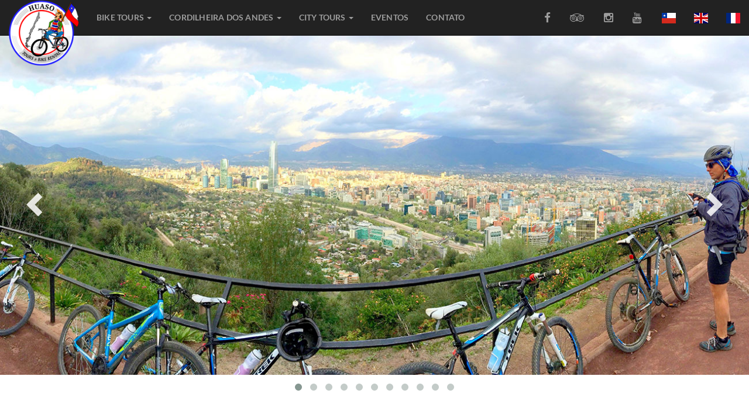

--- FILE ---
content_type: text/html; charset=utf-8
request_url: https://www.huasotours.com/br/
body_size: 6577
content:


<!DOCTYPE html>
<html lang="pt">
<head>
    <!-- Meta tags -->
    <meta charset="utf-8">
    <meta http-equiv="X-UA-Compatible" content="IE=edge">
    <meta name="viewport" content="width=device-width, initial-scale=1">
    <meta name="description" content="Tours, Private Tours, Bike Tours &amp; Mountain Bike Tours en Santiago de Chile. Descubre los Andes &amp;  Cajon del Maipo, Santiago, Valparaiso recomendado por TripAdvisor">
    <meta name="author" content="ybustamante@outlook.com" />
    <link rel="canonical" href="https://www.huasotours.com/br/" />
    <meta property="og:type" content="website" />
    <meta property="og:description" content="Tours, Private Tours, Bike Tours &amp; Mountain Bike Tours en Santiago de Chile. Descubre los Andes &amp;  Cajon del Maipo, Santiago, Valparaiso recomendado por TripAdvisor" />
    <meta property="og:url" content="https://www.huasotours.com/br/" />
    <meta property="og:site_name" content="Huasotours & Bike Rentals" />
    <meta property="og:image" content="https://www.huasotours.com/media/115315/1.jpg?anchor=center&amp;mode=crop&amp;width=400&amp;height=260&amp;rnd=131890912260000000" />
    <meta property="og:title" content="Passeios de bicicleta e passeios privados em Santiago do Chile " />
    <meta property="og:image:width" content="400">
    <meta property="og:image:height" content="260">
    <meta name="twitter:card" content="summary">
    <meta name="twitter:title" content="Passeios de bicicleta e passeios privados em Santiago do Chile">
    <meta name="twitter:image" content="https://www.huasotours.com/media/115315/1.jpg?anchor=center&amp;mode=crop&amp;width=400&amp;height=260&amp;rnd=131890912260000000">
    <meta name="google-site-verification" content="ynMF6Uw4JkuRGUDBorzk5dL8JOXLfu_m4tdFKZwBDoU" />
    <title>Passeios de bicicleta e passeios privados em Santiago do Chile | Guided Bike Tours &amp; Private Tours in Santiago  Chile</title>

    <!-- Fonts -->
    <link href="/content/fonts?v=dYpfnnwrxfQqTOqtPN4JnH2kdx6duQOCWeJTWMEchsQ1" rel="stylesheet"/>

    <!-- CSS -->
    <link href="/content/bootstrap?v=Umjdhmcii-ccLpIAxaSJY4Wjal9Uxg6iLABRT7b3hSY1" rel="stylesheet"/>

    <link href="/content/icons?v=ytRM66-PYaP_Eq8LB1t9beva3A_WzxXuPgau6HNGk6k1" rel="stylesheet"/>

    
    <link href="/content/carousel?v=SPbhVBST8ZTrgG2h_h6m5LYruzXAsZp4KOOSei36xAE1" rel="stylesheet"/>


    <link href="/content/css?v=51WdfChYM4LUBIsHjd43pQDo08qYkFYHmXz4FmcYyy81" rel="stylesheet"/>

</head>

<body>
    <div class="navbar-wrapper">
        <div class="container-fluid">
            <nav class="navbar navbar-inverse navbar-fixed-top">
                <div class="container">
                    <div class="navbar-header">
                        <button type="button" class="navbar-toggle collapsed" data-toggle="collapse" data-target="#navbar" aria-expanded="false" aria-controls="navbar">
                            <span class="sr-only">Toggle navigation</span>
                            <span class="icon-bar"></span>
                            <span class="icon-bar"></span>
                            <span class="icon-bar"></span>
                        </button>
                                    <a href="https://www.huasotours.com/en/" type="button" class="navbar-toggle navbar-button" title="Huasotours in English">
                                        <span class="flag-icon flag-icon-gb"></span>
                                    </a>
                                    <a href="https://www.huasotours.com/" type="button" class="navbar-toggle navbar-button" title="Huasotours en Español">
                                        <span class="flag-icon flag-icon-cl"></span>
                                    </a>
                                    <a href="https://www.huasotours.com/fr/" type="button" class="navbar-toggle navbar-button" title="Huasotours en Français">
                                        <span class="flag-icon flag-icon-fr"></span>
                                    </a>

                        <a class="navbar-brand" href="https://www.huasotours.com/br/">
                            <img src="/media/57055/logo-umbraco.png" class="img-responsiveLogo" title="Huasotours Home Page" alt="logo Huasotours"/>
                        </a>
                    </div>
                    <div id="navbar" class="navbar-collapse collapse">


    <ul class="nav navbar-nav navbar-collapse-top">
        
                <li class="dropdown">
                    <a href="https://www.huasotours.com/br/tour/" class="dropdown-toggle" data-toggle="dropdown" role="button" aria-haspopup="true" aria-expanded="false" title="Bike Tours">Bike Tours <span class="caret"></span></a>
                    <ul class="dropdown-menu">
                            <li>
        <a href="https://www.huasotours.com/br/tour/bike-tours-santiago-do-chile/" title="Tours de bicicleta em grupo">Tours de bicicleta em grupo</a>
        
        
        
        
        
        
    </li>
    <li>
        <a href="https://www.huasotours.com/br/tour/bike-tours-privados-santiago-do-chile/" title="Tours de bicicleta privados">Tours de bicicleta privados</a>
        
        
        
        
        
        
    </li>
    <li>
        <a href="https://www.huasotours.com/br/tour/mountain-bike-tours-santiago-do-chile/" title="Tours de Mountain Bike">Tours de Mountain Bike</a>
        
        
        
        
        
        
    </li>
    <li>
        <a href="https://www.huasotours.com/br/tour/aluguel-de-bicicletas-santiago/" title="Aluguel de Bicicletas">Aluguel de Bicicletas</a>
        
        
        
        
        
        
    </li>

                    </ul>
                </li>
                <li class="dropdown">
                    <a href="https://www.huasotours.com/br/tour/" class="dropdown-toggle" data-toggle="dropdown" role="button" aria-haspopup="true" aria-expanded="false" title="Cordilheira dos Andes">Cordilheira dos Andes <span class="caret"></span></a>
                    <ul class="dropdown-menu">
                            <li>
        <a href="https://www.huasotours.com/br/tour/cajon-del-maipo/" title="Cajon del Maipo">Cajon del Maipo</a>
        
        
        
        
        
        
    </li>
    <li>
        <a href="https://www.huasotours.com/br/tour/cavalgada/" title="Cavalgada">Cavalgada</a>
        
        
        
        
        
        
    </li>
    <li>
        <a href="https://www.huasotours.com/br/tour/altos-de-lircay/" title="Reserva Altos de Lircay">Reserva Altos de Lircay</a>
        
        
        
        
        
        
    </li>

                    </ul>
                </li>
                <li class="dropdown">
                    <a href="https://www.huasotours.com/br/tour/" class="dropdown-toggle" data-toggle="dropdown" role="button" aria-haspopup="true" aria-expanded="false" title="City Tours">City Tours <span class="caret"></span></a>
                    <ul class="dropdown-menu">
                            <li>
        <a href="https://www.huasotours.com/br/tour/tours-santiago-do-chile/" title="Santiago">Santiago</a>
        
        
        
        
        
        
    </li>
    <li>
        <a href="https://www.huasotours.com/br/tour/tours-vina-del-mar-e-valparaiso/" title="Vi&#241;a del Mar &amp; Valparaiso">Vi&#241;a del Mar &amp; Valparaiso</a>
        
        
        
        
        
        
    </li>
    <li>
        <a href="https://www.huasotours.com/br/tour/tours-de-v&#225;rios-dias-santiago-chile/" title="Tours de Varios Dias">Tours de Varios Dias</a>
        
        
        
        
        
        
    </li>

                    </ul>
                </li>
                <li>
                    <a href="https://www.huasotours.com/br/eventos/" title="Eventos">Eventos</a>
                </li>
                <li>
                    <a href="https://www.huasotours.com/br/contact/" title="Contato">Contato</a>
                </li>
    </ul>


                        <ul class="nav navbar-nav navbar-right">
                            
                            <li><a title="Huasotours Facebook" href="https://www.facebook.com/biketoursantiago/" target="_blank"><i class="fa fa-facebook fa-lg"></i>&nbsp;<p class="visible-sm-inline visible-xs-inline"> Facebook</p></a></li>
                            <li><a title="TripAdvisor Huasotours" href="https://www.tripadvisor.cl/Attraction_Review-g294305-d8322445-Reviews-Huaso_Tours_Bike_Rental_Day_Tours-Santiago_Santiago_Metropolitan_Region.html" target="_blank"><i class="fa fa-tripadvisor fa-lg"></i>&nbsp;<p class="visible-sm-inline visible-xs-inline"> TripAdvisor</p></a></li>
                            <li><a title="Huasotours Instagram" href="https://www.instagram.com/huasotours" target="_blank"><i class="fa fa-instagram fa-lg"></i>&nbsp;<p class="visible-sm-inline visible-xs-inline"> Instagram</p></a></li>
                            <li><a title="Huasotours Youtube" href="https://www.youtube.com/channel/UCUGKdt8L3RDC-uiFKYzI04w" target="_blank"><i class="fa fa-youtube fa-lg"></i>&nbsp;<p class="visible-sm-inline visible-xs-inline"> Youtube</p></a></li>
                                        <li class="visible-md visible-lg"><a href="https://www.huasotours.com/" data-toggle="tooltip" data-placement="bottom" title="Español" rel="alternate" hreflang="es-cl"><span class="flag-icon flag-icon-cl fa-lg"></span></a></li>
                                        <li class="visible-md visible-lg"><a href="https://www.huasotours.com/en/" data-toggle="tooltip" data-placement="bottom" title="English" rel="alternate" hreflang="en-gb"><span class="flag-icon flag-icon-gb fa-lg"></span></a></li>
                                        <li class="visible-md visible-lg"><a href="https://www.huasotours.com/fr/" data-toggle="tooltip" data-placement="bottom" title="French" rel="alternate" hreflang="fr-FR"><span class="flag-icon flag-icon-fr fa-lg"></span></a></li>

                        </ul>
                    </div>
                </div>
            </nav>
        </div>
    </div>

    

<!--Carousel Home-->
<div id="carouselMacro" class="owl-carousel owl-theme">

        <div class="item">
            <img class="lazyOwl" src="/media/1061/san-cristobal-en-bicicleta.jpg" data-src="/media/1061/san-cristobal-en-bicicleta.jpg" alt="san-cristobal-hill-bike-tour-santiago">
        </div>
        <div class="item">
            <img class="lazyOwl" src="/media/1076/vina_del_mar.jpg" data-src="/media/1076/vina_del_mar.jpg" alt="private-tour-valparaiso">
        </div>
        <div class="item">
            <img class="lazyOwl" src="/media/167613/20170218_132454.jpg" data-src="/media/167613/20170218_132454.jpg" alt="tour-cajon-del-maipo-embalse-el-yeso-santiago-chile-jpg">
        </div>
        <div class="item">
            <img class="lazyOwl" src="/media/1056/atacama.jpg" data-src="/media/1056/atacama.jpg" alt="altos-de-lircay-national-reserve">
        </div>
        <div class="item">
            <img class="lazyOwl" src="/media/167612/20180412_114927.jpg" data-src="/media/167612/20180412_114927.jpg" alt="20180412_114927jpg">
        </div>
        <div class="item">
            <img class="lazyOwl" src="/media/1230/590-height.jpg" data-src="/media/1230/590-height.jpg" alt="trekking-altos-de-lircay">
        </div>
        <div class="item">
            <img class="lazyOwl" src="/media/1074/cajon_del_maipo.jpg" data-src="/media/1074/cajon_del_maipo.jpg" alt="tour-embalse-el-yeso-cajon-del-maipo-chile">
        </div>
        <div class="item">
            <img class="lazyOwl" src="/media/1077/valparaiso_vista_oceanopacifico.jpg" data-src="/media/1077/valparaiso_vista_oceanopacifico.jpg" alt="tour-vi&#241;a-del-mar-and-valparaiso">
        </div>
        <div class="item">
            <img class="lazyOwl" src="/media/1073/bicentenario.jpg" data-src="/media/1073/bicentenario.jpg" alt="santiago-bike-tour-parque-bicentenario">
        </div>
        <div class="item">
            <img class="lazyOwl" src="/media/1059/desiertox.jpg" data-src="/media/1059/desiertox.jpg" alt="tour-valparaiso-and-vi&#241;a-del-mar-chile">
        </div>
        <div class="item">
            <img class="lazyOwl" src="/media/1233/valparaiso.jpg" data-src="/media/1233/valparaiso.jpg" alt="vi&#241;a-del-mar-tour">
        </div>
</div>

<!--Carousel Text HeadeLine-->



    <div class="umb-grid">
                <div class="grid-section">
    <div style="margin-bottom:25px;">
        <div class='container'>
        <div class="row clearfix">
            <div class="col-md-12 column">
                <div style="margin-bottom:25px;">
                            
    
    
        <h1 style='text-align:center'>Tours & Passeios de Bicicleta Santiago Chile</h1>
    


                            
    
    
        <h2 style='font-weight: 100; font-size: 40px;text-align:center'>Bem-vindos a Huaso Tours!</h2>
    


                </div>
            </div>            <div class="col-md-4 column">
                <div >
                </div>
            </div>            <div class="col-md-4 column">
                <div >
                </div>
            </div>            <div class="col-md-4 column">
                <div >
                </div>
            </div>        </div>
        </div>
    </div>
                </div>
    </div>




<!--Thumbnails tours-->
        <div class="container-fluid">
            <div class="row row-single-height">
<div class="col-xs-12 col-sm-6 col-md-3 col-single-height">
    <div class="thumbnail">
        <a href="https://www.huasotours.com/br/tour/bike-tours-privados-santiago-do-chile/panor&#226;mico/" title="Tour de Bicicleta – Santiago Panor&#226;mico - &#128353;3 pm">
            <div class="thumbnail-image">
                <div class="ribbon"></div>
                <img src="/media/134846/portada.jpg?crop=0,0.13333333333333333,0,0&amp;cropmode=percentage&amp;width=400&amp;height=260&amp;rnd=133067575760000000" alt="Tour de Bicicleta – Santiago Panor&#226;mico - &#128353;3 pm">
                <div class="thumbnail-text">
                    <span>$65 USD</span>
                </div>
            </div>
            <h3>Tour de Bicicleta – Santiago Panor&#226;mico - &#128353;3 pm</h3>
        </a>       
    </div>
</div><div class="col-xs-12 col-sm-6 col-md-3 col-single-height">
    <div class="thumbnail">
        <a href="https://www.huasotours.com/br/tour/bike-tours-privados-santiago-do-chile/centro-cultural/" title="Tour de Bicicleta Privado – Santiago Centro Cultural - &#128345;10 am">
            <div class="thumbnail-image">
                <div class="ribbon"></div>
                <img src="/media/134875/1.jpg?crop=0.010989010989010881,0,0,0&amp;cropmode=percentage&amp;width=400&amp;height=260&amp;rnd=133067574850000000" alt="Tour de Bicicleta Privado – Santiago Centro Cultural - &#128345;10 am">
                <div class="thumbnail-text">
                    <span>$75 USD</span>
                </div>
            </div>
            <h3>Tour de Bicicleta Privado – Santiago Centro Cultural - &#128345;10 am</h3>
        </a>       
    </div>
</div><div class="col-xs-12 col-sm-6 col-md-3 col-single-height">
    <div class="thumbnail">
        <a href="https://www.huasotours.com/br/tour/bike-tours-privados-santiago-do-chile/noite/" title="Tour en bicicleta Privado Santiago Nocturno &#128354; 8 pm">
            <div class="thumbnail-image">
                <div class="ribbon"></div>
                <img src="/media/134933/portada.jpg?crop=0,0,0.010989010989010881,0&amp;cropmode=percentage&amp;width=400&amp;height=260&amp;rnd=133067584260000000" alt="Tour en bicicleta Privado Santiago Nocturno &#128354; 8 pm">
                <div class="thumbnail-text">
                    <span>$75 USD</span>
                </div>
            </div>
            <h3>Tour en bicicleta Privado Santiago Nocturno &#128354; 8 pm</h3>
        </a>       
    </div>
</div><div class="col-xs-12 col-sm-6 col-md-3 col-single-height">
    <div class="thumbnail">
        <a href="https://www.huasotours.com/br/tour/cajon-del-maipo/tour-cajon-del-maipo-embalse-el-yeso/" title="Tour Privado Cajon del Maipo &amp; Embalse El Yeso">
            <div class="thumbnail-image">
                <div class="ribbon"></div>
                <img src="/media/148625/2-2.jpg?crop=0.010989010989010881,0,0,0&amp;cropmode=percentage&amp;width=400&amp;height=260&amp;rnd=133067597800000000" alt="Tour Privado Cajon del Maipo &amp; Embalse El Yeso">
                <div class="thumbnail-text">
                    <span>$165 USD</span>
                </div>
            </div>
            <h3>Tour Privado Cajon del Maipo &amp; Embalse El Yeso</h3>
        </a>       
    </div>
</div><div class="col-xs-12 col-sm-6 col-md-3 col-single-height">
    <div class="thumbnail">
        <a href="https://www.huasotours.com/br/tour/cajon-del-maipo/mountain-bike-andes/" title="Tour de bicicleta privado na Cordilheira dos Andes – Cajon del Maipo &amp; Embalse el Yeso">
            <div class="thumbnail-image">
                <div class="ribbon"></div>
                <img src="/media/148444/1.jpg?crop=0,0.13333333333333333,0,0&amp;cropmode=percentage&amp;width=400&amp;height=260&amp;rnd=133067599700000000" alt="Tour de bicicleta privado na Cordilheira dos Andes – Cajon del Maipo &amp; Embalse el Yeso">
                <div class="thumbnail-text">
                    <span>$240 USD</span>
                </div>
            </div>
            <h3>Tour de bicicleta privado na Cordilheira dos Andes – Cajon del Maipo &amp; Embalse el Yeso</h3>
        </a>       
    </div>
</div><div class="col-xs-12 col-sm-6 col-md-3 col-single-height">
    <div class="thumbnail">
        <a href="https://www.huasotours.com/br/tour/tours-santiago-do-chile/santiago-tour-caminhada-privado/" title="Caminhada por Santiago – 3 horas Privado">
            <div class="thumbnail-image">
                <div class="ribbon"></div>
                <img src="/media/57531/1.jpg?anchor=center&amp;mode=crop&amp;width=400&amp;height=260&amp;rnd=133139450610000000" alt="Caminhada por Santiago – 3 horas Privado">
                <div class="thumbnail-text">
                    <span>$75 USD</span>
                </div>
            </div>
            <h3>Caminhada por Santiago – 3 horas Privado</h3>
        </a>       
    </div>
</div><div class="col-xs-12 col-sm-6 col-md-3 col-single-height">
    <div class="thumbnail">
        <a href="https://www.huasotours.com/br/tour/tours-santiago-do-chile/city-tour-santiago-em-transfer-privado/" title="City Tour Santiago - 5 horas em Transfer Privado">
            <div class="thumbnail-image">
                <div class="ribbon"></div>
                <img src="/media/57556/2.jpg?anchor=center&amp;mode=crop&amp;width=400&amp;height=260&amp;rnd=133067595400000000" alt="City Tour Santiago - 5 horas em Transfer Privado">
                <div class="thumbnail-text">
                    <span>$120 USD</span>
                </div>
            </div>
            <h3>City Tour Santiago - 5 horas em Transfer Privado</h3>
        </a>       
    </div>
</div><div class="col-xs-12 col-sm-6 col-md-3 col-single-height">
    <div class="thumbnail">
        <a href="https://www.huasotours.com/br/tour/tours-vina-del-mar-e-valparaiso/tour-privado-vina-del-mar-valparaiso/" title="Tour Vi&#241;a del Mar &amp; Valparaiso - 8 horas Privado">
            <div class="thumbnail-image">
                <div class="ribbon"></div>
                <img src="/media/57506/1.jpg?anchor=center&amp;mode=crop&amp;width=400&amp;height=260&amp;rnd=133074869960000000" alt="Tour Vi&#241;a del Mar &amp; Valparaiso - 8 horas Privado">
                <div class="thumbnail-text">
                    <span>$150 USD</span>
                </div>
            </div>
            <h3>Tour Vi&#241;a del Mar &amp; Valparaiso - 8 horas Privado</h3>
        </a>       
    </div>
</div>            </div>
        </div>





    <div class="umb-grid">
                <div class="grid-section">
    <div class="light">
        <div class='container'>
        <div class="row clearfix">
            <div class="col-md-12 column">
                <div style="margin-bottom:20px;">
                            
    
    
        <h1 style='text-align:center'>Descubra o Chile</h1>
    


                </div>
            </div>            <div class="col-md-4 column">
                <div >
                            
    
<h2>Nossos Tours</h2>
<p style="text-align: left;">Contamos com tours privados e serviços compartilhados. <br />Nossos tours se realizam desde Santiago do Chile em direção às zonas norte, centro e sul.<br />Responsabilidade, diversão e cultura são a nossa marca.</p>


                </div>
            </div>            <div class="col-md-4 column">
                <div >
                            
    
<h2>Nossos Tours de Bicicleta</h2>
<p style="text-align: left;"><span>Você é apaixonado por andar de bicicleta? Oferecemos 6 tours de bicicleta em Santiago-Chile e 3 tours de mountain bike fora da cidade. Nossos guias são dinâmicos e alegres, entregando um serviço personalizado.</span></p>


                </div>
            </div>            <div class="col-md-4 column">
                <div >
                            
    
<h2>Eventos</h2>
<p style="text-align: left;"><span>Revise nosso link Eventos: temos tours ao Cajon del Maipo, trekking e tours de bicicletas aos quais você poderá participar com nossa equipe em datas determinadas.</span></p>


                </div>
            </div>        </div>
        </div>
    </div>
                </div>
    </div>




<div class="embed-responsive embed-responsive-16by9">
        <iframe class="embed-responsive-item" src="https://www.youtube.com/embed/-jZ01066txs" frameborder="0" allow="accelerometer; autoplay; encrypted-media; gyroscope; picture-in-picture" allowfullscreen></iframe>
    </div>
    <br/>




    <div class="umb-grid">
                <div class="grid-section">
    <div style="margin-bottom:40px;">
        <div class='container'>
        <div class="row clearfix">
            <div class="col-md-12 column">
                <div >
                            
    
    
        <h1 style='text-align:center'>Viva os melhores tours em Santiago do Chile!</h1>
    


                </div>
            </div>            <div class="col-md-4 column">
                <div >
                </div>
            </div>            <div class="col-md-4 column">
                <div >
                </div>
            </div>            <div class="col-md-4 column">
                <div >
                </div>
            </div>        </div>
        </div>
    </div>
    <div class="dark" style="background-image:url(/media/1246/portada.jpg);">
        <div class='container'>
        <div class="row clearfix">
            <div class="col-md-12 column">
                <div >
                            
    
    
        <h1 style='text-align:center'>Muito mais que turismo... O que significa Huaso?</h1>
    


                            
    
<div class="row clearfix">
<div class="col-md-12 column">
<div>
<h5 style="text-align: center;">Huaso é o campesino chileno, personagem típico do campo, uma pessoa esforçada que monta seu cavalo. Amante da terra, da natureza, de seus amigos e da boa vida! Uyuuuy!<br />Esse é o espírito da nossa equipe. Queremos mostrar a você o melhor do Chile: paisagens, lugares, cultura e, sem dúvida, divertir-nos juntos para que levem daqui momentos inesquecíveis.<br />Somos uma empresa familiar, responsável e personalizada.</h5>
</div>
</div>
</div>


                </div>
            </div>            <div class="col-md-4 column">
                <div >
                </div>
            </div>            <div class="col-md-4 column">
                <div >
                </div>
            </div>            <div class="col-md-4 column">
                <div >
                </div>
            </div>        </div>
        </div>
    </div>
    <div >
        <div class='container'>
        <div class="row clearfix">
            <div class="col-md-12 column">
                <div >
                </div>
            </div>        </div>
        </div>
    </div>
                </div>
    </div>






    <footer class="field dark container-footer">
        <div class="container">
            <div class="row">



<div class="col-xs-12 col-sm-4">
    <div id="TA_selfserveprop257" class="TA_selfserveprop">
        <ul id="upBwBp" class="TA_links awfrgpDIbQ">
            <li id="teMlP4kJZ" class="8KMgTK">
                <a title="TripAdvisor" target="_blank" href="https://www.tripadvisor.cl/"><img src="https://www.tripadvisor.cl/img/cdsi/img2/branding/150_logo-11900-2.png" alt="TripAdvisor" /></a>
            </li>
        </ul>
    </div>
    <script src="https://www.jscache.com/wejs?wtype=selfserveprop&amp;uniq=257&amp;locationId=8322445&amp;lang=es_CL&amp;rating=true&amp;nreviews=5&amp;writereviewlink=true&amp;popIdx=true&amp;iswide=false&amp;border=true&amp;display_version=2"></script>
</div>

<div class="col-xs-12 col-sm-4">
    <div class="addressFooter">
        <h2>HuasoTours</h2>
		<a title="Tel?fono de gu?a en espa?ol" href="https://api.whatsapp.com/send?phone=56999663315"><i class="fa fa-whatsapp fa-lg"></i> &nbsp; Elena <span class="flag-icon flag-icon-cl fa-lg"></span> +56 9 9966 3315</a><br>
        
        
        
        <a title="Email to Huasotours" href="/cdn-cgi/l/email-protection#f39a9d959cb39b8692809c879c868180dd909c9e"><i class="fa fa-envelope fa-lg"></i>&nbsp; <span class="__cf_email__" data-cfemail="94fdfaf2fbd4fce1f5e7fbe0fbe1e6e7baf7fbf9">[email&#160;protected]</span></a><br />
        Santiago - Chile
    </div>
</div>

<div class="col-xs-12 col-sm-4">
    <div class="row">
        <div class="col-md-12" style="text-align: center">
            <img src="https://huasotours.com/media/167594/all-icons-vertical.png" alt="Awards huasoTours" />
        </div>
        
    </div>
</div>


            </div>
        </div>
    </footer>

    <!-- Javascripts -->
    <script data-cfasync="false" src="/cdn-cgi/scripts/5c5dd728/cloudflare-static/email-decode.min.js"></script><script src="/bundles/jquery?v=fk_F6Qt3r-gbLvti3NKJtDRocNtFlm7WpDj8daOpRzs1"></script>

    <script src="/bundles/bootstrap?v=vD6HbRGIOA_NhLiw9IZLvVZPJCE94YG6UPnQVBSn3I81"></script>

    <script src="/bundles/fanoe?v=mt4bJMWmqysaMdCjXSkkVZ2gUXUh3O_PoSMfL75YT5A1"></script>

    
    <script src="/bundles/modernizr?v=A008PKpdTwXIOdcVNQy0lgK_wi3UciF6Ir6KoFD3km81"></script>

    <script src="/bundles/owlcarousel?v=Pv3odi5E6jqGugSzxFb7Z9PU9mUzjlcO9JkRXIigAyw1"></script>


    <script type="application/ld+json">
        { "@context" : "http://schema.org",
        "@type" : "Organization",
        "url" : "http://www.huasotours.com",
        "email": "mailto:info@huasotours.com",
        "logo":"http:\/\/www.huasotours.com\/media\/17348\/logo-umbraco.png",
        "location" : {
        "@type" : "Place",
        "name" : "HuasoTours & Bike Rentals",
        "address" : "El Comendador 2060, Santiago, Providencia, Metropolitan Region"
        },
        "description": "Tours en Bicicleta Tours Privados en Santiago de Chile | Guided Bike Tours Private Tours in Santiago Chile",
        "contactPoint" : [
        { "@type" : "ContactPoint",
        "telephone" : "+56-9-822-63-356",
        "contactType" : "customer service"
        } , {
        "@type" : "ContactPoint",
        "telephone" : "+56-9-512-42-579",
        "contactType" : "customer service"
        }] }
</script>

    <script>
        (function (i, s, o, g, r, a, m) {
            i['GoogleAnalyticsObject'] = r;
            i[r] = i[r] || function () {
                (i[r].q = i[r].q || []).push(arguments)
            }, i[r].l = 1 * new Date();
            a = s.createElement(o),
                m = s.getElementsByTagName(o)[0];
            a.async = 1;
            a.src = g;
            m.parentNode.insertBefore(a, m)
        })(window, document, 'script', '//www.google-analytics.com/analytics.js', 'ga');
        ga('create', 'UA-75903609-1', 'auto');
        ga('send', 'pageview');
    </script>

    <script type="text/javascript">
        $(function () {
            $('[data-toggle="tooltip"]').tooltip();
        })
    </script>
    <!-- Google Code para etiquetas de remarketing -->
    <!--------------------------------------------------
    Es posible que las etiquetas de remarketing todavía no estén asociadas a la información de identificación personal o que estén en páginas relacionadas con las categorías delicadas. Para obtener más información e instrucciones sobre cómo configurar la etiqueta, consulte http://google.com/ads/remarketingsetup.
    --------------------------------------------------->
    <script type="text/javascript">
        /* <![CDATA[ */
        var google_conversion_id = 876145033;
        var google_custom_params = window.google_tag_params;
        var google_remarketing_only = true;
        /* ]]> */
    </script>
    <script type="text/javascript" src="//www.googleadservices.com/pagead/conversion.js">
    </script>
    <noscript>
        <div style="display:inline;">
            <img height="0" width="0" style="border-style:none;" alt="" src="//googleads.g.doubleclick.net/pagead/viewthroughconversion/876145033/?value=0&amp;guid=ON&amp;script=0" />
        </div>
    </noscript>
<script defer src="https://static.cloudflareinsights.com/beacon.min.js/vcd15cbe7772f49c399c6a5babf22c1241717689176015" integrity="sha512-ZpsOmlRQV6y907TI0dKBHq9Md29nnaEIPlkf84rnaERnq6zvWvPUqr2ft8M1aS28oN72PdrCzSjY4U6VaAw1EQ==" data-cf-beacon='{"version":"2024.11.0","token":"7bfbb35bfa2848d0a1a34b9b989baa7e","r":1,"server_timing":{"name":{"cfCacheStatus":true,"cfEdge":true,"cfExtPri":true,"cfL4":true,"cfOrigin":true,"cfSpeedBrain":true},"location_startswith":null}}' crossorigin="anonymous"></script>
</body>
</html>

--- FILE ---
content_type: text/css; charset=utf-8
request_url: https://www.huasotours.com/content/carousel?v=SPbhVBST8ZTrgG2h_h6m5LYruzXAsZp4KOOSei36xAE1
body_size: 2948
content:
.owl-carousel .owl-wrapper:after{content:".";display:block;clear:both;visibility:hidden;line-height:0;height:0}.owl-carousel{display:none;position:relative;width:100%;-ms-touch-action:pan-y}.owl-carousel .owl-wrapper{display:none;position:relative;-webkit-transform:translate3d(0,0,0)}.owl-carousel .owl-wrapper-outer{overflow:hidden;position:relative;width:100%}.owl-carousel .owl-wrapper-outer.autoHeight{-webkit-transition:height 500ms ease-in-out;-moz-transition:height 500ms ease-in-out;-ms-transition:height 500ms ease-in-out;-o-transition:height 500ms ease-in-out;transition:height 500ms ease-in-out}.owl-carousel .owl-item{float:left}.owl-controls .owl-page,.owl-controls .owl-buttons div{cursor:pointer}.owl-controls{-webkit-user-select:none;-khtml-user-select:none;-moz-user-select:none;-ms-user-select:none;user-select:none;-webkit-tap-highlight-color:rgba(0,0,0,0)}.grabbing{cursor:url(grabbing.png) 8 8,move}.owl-carousel .owl-wrapper,.owl-carousel .owl-item{-webkit-backface-visibility:hidden;-moz-backface-visibility:hidden;-ms-backface-visibility:hidden;-webkit-transform:translate3d(0,0,0);-moz-transform:translate3d(0,0,0);-ms-transform:translate3d(0,0,0)}.owl-theme .owl-controls{margin-top:10px;text-align:center}.owl-theme .owl-controls .owl-buttons div{color:#fff;display:inline-block;zoom:1;*display:inline;margin:5px;padding:7px 10px;font-size:12px;-webkit-border-radius:100px;-moz-border-radius:100px;border-radius:100px;background:rgba(212,214,214,.32);filter:Alpha(Opacity=50);opacity:.5;border:2px solid #fff}.owl-theme .owl-controls.clickable .owl-buttons div:hover{filter:Alpha(Opacity=100);opacity:1;text-decoration:none}.owl-theme .owl-controls .owl-page{display:inline-block;zoom:1;*display:inline}.owl-theme .owl-controls .owl-page span{display:block;width:12px;height:12px;margin:5px 7px;filter:Alpha(Opacity=50);opacity:.5;-webkit-border-radius:20px;-moz-border-radius:20px;border-radius:20px;background:#869791}.owl-theme .owl-controls .owl-page.active span,.owl-theme .owl-controls.clickable .owl-page:hover span{filter:Alpha(Opacity=100);opacity:1}.owl-theme .owl-controls .owl-page span.owl-numbers{height:auto;width:auto;color:#fff;padding:2px 10px;font-size:12px;-webkit-border-radius:30px;-moz-border-radius:30px;border-radius:30px}.owl-item.loading{min-height:150px;background:url('../../Images/AjaxLoader.gif') no-repeat center center}.owl-theme .owl-controls .owl-buttons .owl-prev{left:10px;top:40%}.owl-theme .owl-controls .owl-buttons .owl-next{right:10px;top:40%}.owl-theme .owl-controls .owl-buttons div{position:absolute}@media(max-width:768px){.owl-theme .owl-controls .owl-buttons div{visibility:hidden}}#carouselMacro{cursor:grab}@media(max-width:768px){#carouselMacro{margin-top:0}}#carouselMacro .item img{display:block;width:100%;height:auto}#carouselMacro .item{padding:0 0;margin:0;color:#fff;-webkit-border-radius:3px;-moz-border-radius:3px;border-radius:3px;text-align:center}.container.full{padding-right:0;padding-left:0;margin-right:auto;margin-left:auto}#carousel-product .item{margin:3px}#carousel-product .item img{display:block;width:auto}#top-nav{border-bottom:1px solid #e1e6dd;background:#fff;-webkit-transform:translateZ(0)}#top-nav.navbar{margin-bottom:0}#top-nav.navbar .nav{margin:8px 0}#top-nav.navbar .nav>li>a{padding:6px 12px;margin:0;text-transform:uppercase;font-weight:400;-webkit-transition:background-color 200ms ease;-moz-transition:background-color 200ms ease;-o-transition:background-color 200ms ease;transition:background-color 200ms ease}#top-nav.navbar .nav>li>a.download{-webkit-border-radius:3px;-moz-border-radius:3px;border-radius:3px}#top-nav.navbar .nav>li>a.download-on{background-color:#ff8a3c;color:#fff}#top-nav.navbar .nav>li>a.download-on:hover{color:#fff;background-color:#ff7920}.btn-navbar span.icon-bar{margin-top:0}#header{background:#f1f1f1;padding:100px 0 100px}#header h1{color:#7fc242;margin-bottom:10px;margin-top:40px}#header h3{margin-bottom:30px;width:400px}#header .btn-success{padding:15px 30px;margin-bottom:5px}#header .logo{display:block;margin-top:60px;float:right}img.arrow-down{margin:0 auto;display:block}h1{margin-top:80px}pre.pre-show{margin:40px 0}.tab-content pre.pre-show{margin:0 0 0 0}.nav-tabs{margin-top:20px;margin-bottom:0}.tab-content{border-left:1px solid #ddd;border-right:1px solid #ddd;border-bottom:1px solid #ddd;-webkit-border-radius:0 0 4px 4px;-moz-border-radius:0 0 4px 4px;border-radius:0 0 4px 4px}.table th,.table td{padding:8px 12px}#footer{padding:20px 0;background:#f3f3f3;text-align:center}.twitter-share-button{top:4px;position:relative}#owl-example .item{padding:30px 0;margin:10px;color:#fff;-webkit-border-radius:3px;-moz-border-radius:3px;border-radius:3px;text-align:center}#owl-example .item img{width:auto;margin:0 auto;display:block}#owl-example .item h3{font-size:28px;font-weight:300;margin:25px 0 0}#owl-example .item h4{margin:5px 0 0;font-size:18px}.item h1{margin:inherit}.orange{background:#ff8a3c}.darkCyan{background:#42bdc2}.forestGreen{background:#7fc242}.yellow{background:#ffd800}.dodgerBlue{background:#388bd1}.skyBlue{background:#a1def8}.zombieGreen{background:#3fbf79}.violet{background:#db6ac5}.yellowLight{background:#fee664}.steelGray{background:#cad3d0}#example-info h1,#more h1{margin-top:40px}.demos-row{margin-top:30px;margin-bottom:30px}.demo-page{margin-top:0;margin-bottom:100px}.demo-box{display:block;background:#f3f3f3;text-align:center;font-size:18px;-webkit-border-radius:3px;-moz-border-radius:3px;border-radius:3px}.demo-box h3{padding-bottom:20px;margin:0;color:#869690}.demo-box:hover{text-decoration:none}.demo-wrapper{padding:30px 0 20px 0;padding-left:30px;padding-right:30px}.demo-slide{float:left}.demo-slide .bg{background:#aebab6;margin-right:1px;height:100%}.demo-box:hover .demo-slide .bg{background:#7fc242}.demo-images .demo-slide{height:40px;width:33.3333333%}.demo-full{padding-left:0;padding-right:0}.demo-full .demo-slide{height:40px;width:25%}.demo-custom .demo-slide{height:40px;width:10%}.demo-one .demo-slide{height:40px;width:100%}.demo-Json .demo-slide{height:40px;width:20%}.demo-Json-custom .demo-slide{height:40px;width:33.3333333%}.demo-lazy .demo-slide{height:40px;width:33.3333333%}.demo-lazy .demo-slide .bg{background:url('../../Images/AjaxLoader.gif') no-repeat center center #aebab6}.demo-height .demo-slide{height:40px;width:100%}#changelog{margin-bottom:40px}#changelog .label{margin-bottom:10px}#changelog .log{margin-bottom:30px;padding-bottom:30px;border-bottom:1px solid #e1e6dd}#faq dt{line-height:26px}#faq dd{line-height:22px;margin-bottom:20px}@media(max-width:979px){.navbar-fixed-top .navbar-inner,.navbar-fixed-bottom .navbar-inner{padding:0}.navbar-fixed-top,.navbar-fixed-bottom{position:fixed}}@media(max-width:768px){.navbar.navbar-fixed-top{position:static}.btn.btn-navbar{margin:9px 20px 9px 8px;padding:10px 10px}.nav-collapse .nav>li{border-top:1px solid #e1e6dd;text-align:center}#header .logo{margin-top:40px;margin:20px auto 0;float:none;height:150px}#header{text-align:center;padding:60px 0 30px}#header h1{margin:10px 0}#header h3{margin-bottom:10px;width:auto;padding:0 20px}h1{font-size:38px;margin:20px 0}h2{font-size:24px}h3{font-size:20px}h4{font-size:16px}h5{font-size:13px}h6{font-size:12px}}@media(max-width:480px){.navbar-fixed-top,.navbar-fixed-bottom{position:static}#header{text-align:center;padding:20px 0 20px}#header .logo{margin-top:0}}@media(max-width:767px){.hp-table table,.hp-table thead,.hp-table .hp-table tbody,.hp-table th,.hp-table td,.hp-table tr{display:block}.hp-table thead tr{display:none}.hp-table tr{border:0 solid #ccc;margin-bottom:10px}.hp-table td:before{top:6px;left:6px;width:45%;padding-right:10px;white-space:nowrap}.hp-table td:nth-of-type(2):before{content:"Default:";font-weight:bold}.hp-table td:nth-of-type(3):before{content:"Type:";font-weight:bold}.hp-table td:nth-of-type(4):before{content:"Description:";font-weight:bold}}body:after{content:url(../Images/close.png) url(../Images/loading.gif) url(../Images/prev.png) url(../Images/next.png);display:none}body.lb-disable-scrolling{overflow:hidden}.lightboxOverlay{position:absolute;top:0;left:0;z-index:9999;background-color:#000;filter:progid:DXImageTransform.Microsoft.Alpha(Opacity=80);opacity:.8;display:none}.lightbox{position:absolute;left:0;width:100%;z-index:10000;text-align:center;line-height:0;font-weight:normal}.lightbox .lb-image{display:block;height:auto;max-width:inherit;border-radius:3px}.lightbox a img{border:none}.lb-outerContainer{position:relative;background-color:#fff;*zoom:1;width:250px;height:250px;margin:0 auto;border-radius:4px}.lb-outerContainer:after{content:"";display:table;clear:both}.lb-container{padding:4px}.lb-loader{position:absolute;top:43%;left:0;height:25%;width:100%;text-align:center;line-height:0}.lb-cancel{display:block;width:32px;height:32px;margin:0 auto;background:url(../Images/loading.gif) no-repeat}.lb-nav{position:absolute;top:0;left:0;height:100%;width:100%;z-index:10}.lb-container>.nav{left:0}.lb-nav a{outline:none;background-image:url('[data-uri]')}.lb-prev,.lb-next{height:100%;cursor:pointer;display:block}.lb-nav a.lb-prev{width:34%;left:0;float:left;background:url(../Images/prev.png) left 48% no-repeat;filter:progid:DXImageTransform.Microsoft.Alpha(Opacity=0);opacity:0;-webkit-transition:opacity .6s;-moz-transition:opacity .6s;-o-transition:opacity .6s;transition:opacity .6s}.lb-nav a.lb-prev:hover{filter:progid:DXImageTransform.Microsoft.Alpha(Opacity=100);opacity:1}.lb-nav a.lb-next{width:64%;right:0;float:right;background:url(../Images/next.png) right 48% no-repeat;filter:progid:DXImageTransform.Microsoft.Alpha(Opacity=0);opacity:0;-webkit-transition:opacity .6s;-moz-transition:opacity .6s;-o-transition:opacity .6s;transition:opacity .6s}.lb-nav a.lb-next:hover{filter:progid:DXImageTransform.Microsoft.Alpha(Opacity=100);opacity:1}.lb-dataContainer{margin:0 auto;padding-top:5px;*zoom:1;width:100%;-moz-border-radius-bottomleft:4px;-webkit-border-bottom-left-radius:4px;border-bottom-left-radius:4px;-moz-border-radius-bottomright:4px;-webkit-border-bottom-right-radius:4px;border-bottom-right-radius:4px}.lb-dataContainer:after{content:"";display:table;clear:both}.lb-data{padding:0 4px;color:#ccc}.lb-data .lb-details{width:85%;float:left;text-align:left;line-height:1.1em}.lb-data .lb-caption{font-size:13px;font-weight:bold;line-height:1em}.lb-data .lb-number{display:block;clear:left;padding-bottom:1em;font-size:12px;color:#999}.lb-data .lb-close{display:block;float:right;width:30px;height:30px;background:url(../Images/close.png) top right no-repeat;text-align:right;outline:none;filter:progid:DXImageTransform.Microsoft.Alpha(Opacity=70);opacity:.7;-webkit-transition:opacity .2s;-moz-transition:opacity .2s;-o-transition:opacity .2s;transition:opacity .2s}.lb-data .lb-close:hover{cursor:pointer;filter:progid:DXImageTransform.Microsoft.Alpha(Opacity=100);opacity:1}

--- FILE ---
content_type: text/css; charset=utf-8
request_url: https://www.huasotours.com/content/css?v=51WdfChYM4LUBIsHjd43pQDo08qYkFYHmXz4FmcYyy81
body_size: 2320
content:
html{font-family:"Lato",sans-serif}body{padding-bottom:0;color:#5a5a5a}.dark h5{font-weight:400;font-size:x-large;text-shadow:0 0 2px #000,0 0 2px #333,0 0 2px #333;-ms-text-shadow:0 0 2px #000,0 0 2px #333,0 0 2px #333}li>a:hover .fa-facebook{color:#7591ca}li>a:hover .fa-youtube{color:#ef6861}li>a:hover .fa-tripadvisor{color:#6da447}li>a:hover .fa-instagram{color:#5e91c4}li>a:hover .fa-whatsapp{color:#75d984}.nav>li>a{position:relative;display:block;padding:auto 10px}.navbar-nav>li>.dropdown-menu>li{padding:5px 0}.dropdown-menu>li>a{color:#9d9d9d}.dropdown-menu>li>a:hover,.dropdown-menu>li>a:focus{background-color:#222;color:#fff}@media(min-width:991px){.dropdown:hover .dropdown-menu{display:block}}.addressFooter>a .fa{color:#2c97dd}.addressFooter>a:hover .fa-whatsapp{color:#50d78a}.addressFooter>a:hover .fa-phone{color:#8f44ad}.addressFooter>a:hover .fa-envelope{color:#e84c3d}.navbar-nav>li>.active{color:#ecf0f1!important}.img-responsiveLogo{width:200px;height:auto}.btn-wide{bottom:15px;vertical-align:bottom;position:absolute;right:10px;left:10px}.btn-wide-contactos{width:100%}.navbar-nav>li>a{text-transform:uppercase}.navbar-nav>li{font-weight:700!important}.navbar-button{position:relative;float:right;margin-right:15px;padding:0;margin-top:11px;margin-bottom:11px;background-color:transparent;background-image:none;border:none;border-radius:1px solid transparent;font-size:24px}@media(max-width:990px){.navbar-nav{margin:7px -15px}}.btn-language{float:right;margin-right:30px;padding:0!important;margin-top:7px;margin-bottom:auto;border:none;border-radius:inherit}.btn-language>span{font-size:32px}.navbar-wrapper{position:absolute;top:0;right:0;left:0;z-index:20}.navbar-wrapper>.container-fluid{padding-right:0;padding-left:0}.navbar-wrapper .navbar{padding-right:15px;padding-left:15px}.navbar-wrapper .navbar .container{width:auto}.navbar-brand{padding:0 15px}.navbar-collapse{border-top:none;-webkit-box-shadow:none;-ms-box-shadow:none;box-shadow:none}.container-footer{margin-top:50px;background-image:url(/Images/Ilustracion-pie-de-pagina-No-City.png);background-repeat:no-repeat;min-height:480px;background-position:bottom right}.addressFooter{padding:25px;background-color:#fff;background-color:rgba(255,255,255,.8);-ms-border-radius:15px;border-radius:15px;color:#151e26}footer.dark a{font-weight:900;color:#151e26!important}footer.dark a:focus,footer.dark a:hover{color:#688aac!important;border:none!important}.dropdown-menu{background-color:#222}.img-wide{width:100%}.light{padding:30px}.light *{color:#5a5a5a}.thumbnail{position:relative}.thumbnail-text{color:#ecf0f1;position:absolute;text-transform:uppercase;text-align:left;left:60px;color:#fff;font-weight:700;font-size:18px;bottom:20px}.thumbnail{overflow:hidden;position:relative;min-height:initial;line-height:1.42857143;background-color:transparent;border:none;border-radius:inherit;-webkit-transition:unset;-o-transition:unset;transition:unset}.thumbnail img{width:100%}.thumbnail-image{position:relative}.ribbon{position:absolute;background-image:url('../Images/marker.png');background-repeat:no-repeat;background-color:transparent;background-position:left;-ms-background-size:225px;background-size:225px;left:0;width:100%;height:50px;bottom:10px}.thumbnail .caption{text-align:justify;-webkit-text-justify:inter-word;-moz-text-justify:inter-word;-o-text-justify:inter-word;text-justify:inter-word}.thumbnail>a>h3{text-decoration:none!important;text-decoration-color:none!important;text-decoration-line:none!important;text-decoration-style:none!important;text-align:center;white-space:normal!important}.row-single-height{display:-webkit-box;display:-webkit-flex;display:-ms-flexbox;display:flex;flex-wrap:wrap}.col-single-height{display:flex;flex-direction:column}.modal-content{padding:15px}.container-PaqueteDescripcion{margin-top:15px;margin-bottom:15px}.text-justify{text-align:justify;-webkit-text-justify:inter-word;-moz-text-justify:inter-word;-o-text-justify:inter-word;text-justify:inter-word}.btn-viewMore{margin:15px 0 0}.recuadro-subProducto{border:1px solid #ddd;padding:10px;width:100%;text-align:center;margin:10px 0}.recuadro-subProducto:hover img{-ms-opacity:.7;opacity:.7}.recuadro-subProducto>a:hover,a:focus{text-decoration:none}.equal-event>h2{color:#ecf0f1;position:absolute;top:calc(50% - (30px));text-transform:uppercase;text-align:center;right:5%;left:5%}.equal-event>div{position:absolute;right:0;left:0}.equal-event{position:relative}.equal-event>img{width:100%}.equal-event *{font-family:"Lato",serif;z-index:1}.overlay-event{position:absolute;width:100%;height:calc(100% - 5px);background-color:rgba(0,0,0,.7)}.container-event a:hover .overlay-event{background-color:rgba(0,0,0,0)}.equal-event *{font-family:"Lato",sans-serif}.date-event{color:#72d0fe;font-weight:900;font-size:.9rem;text-align:right;margin-bottom:5px;margin:10px}.container-event a:hover h2{color:#151e26;-webkit-transition:all 500ms ease;-moz-transition:all 500ms ease;-ms-transition:all 500ms ease;-o-transition:all 500ms ease;transition:all 500ms ease}.container-event a:hover .date-event{color:#02a8f4;-webkit-transition:all 500ms ease;-moz-transition:all 500ms ease;-ms-transition:all 500ms ease;-o-transition:all 500ms ease;transition:all 500ms ease}.container-event a{white-space:normal}@media(max-width:1400px){.img-responsiveLogo{width:160px;height:auto}.navbar-inverse .navbar-nav>li>a{font-size:14px}}@media(max-width:1280px){.img-responsiveLogo{width:120px;height:auto}.navbar-inverse .navbar-nav>li>a{font-size:14px}}@media(max-width:1200px){.img-responsiveLogo{width:110px;height:auto}}@media(max-width:1165px){.img-responsiveLogo{width:100px;height:auto}.nav>li>a{padding:20px 8px}.navbar-inverse .navbar-nav>li>a{font-size:12px}}@media(max-width:1040px){.img-responsiveLogo{width:100px;height:auto}.nav>li>a{padding:20px 8px}}@media(min-width:992px){.featurette-heading{margin-top:120px}.navbar-nav>li>.active{background-image:url(../Images/2px.png);background-position:bottom;background-repeat:repeat-x}}@media(max-width:991px){.img-responsiveLogo{width:100px;height:auto}.nav>li>a{padding:8px}.navbar-header{float:none}.navbar-toggle{display:block}.navbar-collapse{margin-top:30px}.navbar-collapse{border-top:none;-webkit-box-shadow:none;-ms-box-shadow:none;box-shadow:none}.navbar-collapse.in{overflow-y:auto!important}.navbar-collapse.collapse{display:none!important}.navbar-nav{float:none}.navbar-right{float:none!important}.navbar-nav>li{float:none}.navbar-nav>li>a{padding-top:10px;padding-bottom:10px}.navbar-text{float:none;margin:15px 0}.navbar-collapse.collapse.in{display:block!important}.collapsing{overflow:hidden!important}}@media(max-width:768px){body{padding-top:60px}h1{font-size:52px}h2{font-size:1.4rem}h3{font-size:22px}h4{font-size:12px}.img-responsiveLogo{height:90px;width:auto}.dark .row div[class^="col-"],.light .row div[class^="col-"],.yellow .row div[class^="col-"],.blue .row div[class^="col-"],.purple .row div[class^="col-"]{padding:0;margin-bottom:5px}.thumbnail-integrante>img{}.contact-header{padding:30px}.conten-header>h2{}}@media(min-width:768px){body{padding-top:60px}.navbar-wrapper{margin-top:0}.navbar-wrapper .container-fluid{padding-right:0;padding-left:0}.navbar-wrapper .navbar{padding-right:0;padding-left:0}.navbar-wrapper .navbar{-ms-border-radius:0;border-radius:0}.carousel-caption p{margin-bottom:20px;font-size:21px;line-height:1.4}.featurette-heading{font-size:50px}.thumbnail-nosotros{padding:20px}.thumbnail-integrante{padding:0}.contact-header{padding:30px}}@media(max-width:438px){footer.dark a{font-size:12px}.addressFooter{padding:5px}}.addressFooter>h2{color:#151e26}.addressFooter>strong{color:#34495e;font-weight:900}.addressFooter>abbr{color:#34495e;font-weight:900}.btn-booking-fix{position:fixed;bottom:0;right:0;z-index:999;-ms-border-radius:0;border-radius:0}.btn-booking{background-image:url('../Images/booking.png');height:120px;width:100%;background-repeat:no-repeat}.btn-booking>span{color:#fff;text-align:center;position:absolute;top:20px;left:90px;font-weight:900;font-family:"Lato";font-size:28px}.btn-booking:hover>span{color:#a5fcf2}.btn-booking-mobile{background-image:url('../Images/booking.png');height:120px;width:100%;background-repeat:no-repeat;position:fixed;bottom:0;z-index:999;background-position:right}.btn-booking-mobile>span{color:#fff;text-align:right;position:absolute;top:20px;right:calc(120px);font-weight:900;font-family:"Lato";font-size:28px}@media(min-width:991px){.wrapper{width:100%;display:table}.first-row{display:table-row-group}.second-row{display:table-header-group}}.owl-theme .owl-controls .owl-buttons div{-webkit-border-radius:none;border-radius:0;border:none;opacity:.85;background:0;font-size:22px;zoom:2;margin:0}.thumbnail img{border-radius:10px}

--- FILE ---
content_type: text/plain
request_url: https://www.google-analytics.com/j/collect?v=1&_v=j102&a=873059435&t=pageview&_s=1&dl=https%3A%2F%2Fwww.huasotours.com%2Fbr%2F&ul=en-us%40posix&dt=Passeios%20de%20bicicleta%20e%20passeios%20privados%20em%20Santiago%20do%20Chile%20%7C%20Guided%20Bike%20Tours%20%26%20Private%20Tours%20in%20Santiago%20Chile&sr=1280x720&vp=1280x720&_u=IEBAAEABAAAAACAAI~&jid=1577753545&gjid=570451344&cid=123426265.1769103552&tid=UA-75903609-1&_gid=116077074.1769103552&_r=1&_slc=1&z=611884925
body_size: -451
content:
2,cG-QFGS75BW26

--- FILE ---
content_type: text/javascript; charset=utf-8
request_url: https://www.huasotours.com/bundles/fanoe?v=mt4bJMWmqysaMdCjXSkkVZ2gUXUh3O_PoSMfL75YT5A1
body_size: 39
content:
(function(n){function i(){window.innerWidth>767&&!t?n(".equalizer").each(function(){r(this);t=!0}):window.innerWidth<768&&t&&n(".equalizer").each(function(){n(this).find(".equal").each(function(){this.style.height="auto"});t=!1})}var r=function(t){var u=0,f=0,r=[],i;n(t).find(".equal").each(function(){if(i=n(this),n(i).height("auto"),topPostion=i.position().top,f!=topPostion){for(currentDiv=0;currentDiv<r.length;currentDiv++)r[currentDiv].height(u);r.length=0;f=topPostion;u=i.height();r.push(i)}else r.push(i),u=u<i.height()?i.height():u;for(currentDiv=0;currentDiv<r.length;currentDiv++)r[currentDiv].height(u)})},t;n(window).load(function(){i()});n(window).resize(function(){i()});n("#toggle").click(function(){n(".has-child").removeClass("selected");n("nav").toggleClass("open");n(".cross").toggleClass("open")});n(".has-child").click(function(){window.innerWidth<768&&(n(this).hasClass("selected")?n(".has-child").removeClass("selected"):(n(".has-child").removeClass("selected"),n(this).toggleClass("selected")))})})(jQuery)

--- FILE ---
content_type: application/x-javascript;charset=UTF-8
request_url: https://www.jscache.com/wejs?wtype=selfserveprop&uniq=257&locationId=8322445&lang=es_CL&rating=true&nreviews=5&writereviewlink=true&popIdx=true&iswide=false&border=true&display_version=2
body_size: 231
content:
(function(t,r,i,p){i=t.createElement(r);i.src="https://www.tripadvisor.cl/WidgetEmbed-selfserveprop?border=true&popIdx=true&iswide=false&locationId=8322445&display_version=2&uniq=257&rating=true&lang=es_CL&nreviews=5&writereviewlink=true";i.async=true;p=t.getElementsByTagName(r)[0];p.parentNode.insertBefore(i,p)})(document,"script");
